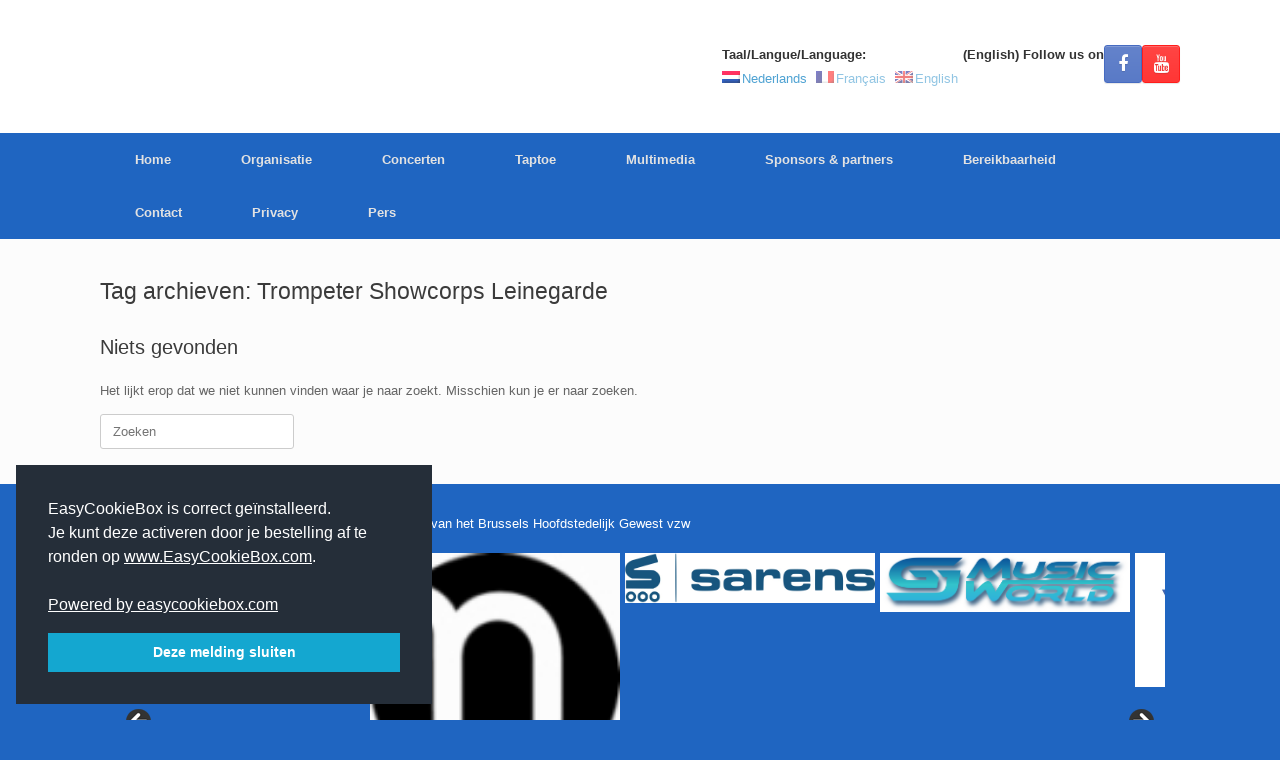

--- FILE ---
content_type: text/html; charset=utf-8
request_url: https://script.easycookiebox.com/easycookiebox.php?domain=www.taptoebrussels.com&lang=nl
body_size: 1638
content:
/* easycookiebox.com
Orders=
Pro=disabled
Getlanguage=nl
Multilanguage=disabled
Language=nl
Regular=disabled
*/


var easycookieboxmessage = "EasyCookieBox is correct ge&iuml;nstalleerd.<br />Je kunt deze activeren door je bestelling af te ronden op <a href=\"http://www.EasyCookieBox.com\">www.EasyCookieBox.com</a>.<A HREF='http://www.easycookiebox.com/'><FONT COLOR='#ffffff'></FONT></A><BR><BR><A HREF='http://www.easycookiebox.com' rel='nofollow'><FONT COLOR='#ffffff'>Powered by easycookiebox.com</FONT></A>";
var easycookieboxallow = "";
var easycookieboxdismiss = "Deze melding sluiten";
var easycookieboxbackgroundcolor = "#252e39";
var easycookieboxtextcolor = "#ffffff";
var easycookieboxbuttonbackgroundcolor = "#14a7d0";
var easycookieboxbuttonbordercolor = "#14a7d0";
var easycookieboxbuttontextcolor = "#ffffff";
var easycookieboxposition = "bottom-left 	";
var easycookieboxstatic = false;
var easycookieboxtheme = "";
var easycookieboxtype = "info";
// This file is outputed by easycookiebox.php to the browser
// it includes the cookieconsent script and css and also
// initializes the cookieconsent cookiebox based on the given
// variables from easycookiebox.php


function includeJS(url) 
// Append a javascript url to the browser script tag so it will be loaded
{
    var script = document.createElement("script"); // Make a script DOM node
    script.src = url; // Set it's src to the provided URL
    document.head.appendChild(script); // Add it to the end of the head section of the page (could change 'head' to 'body' to add it to the end of the body section instead)
}

function includeCSS(url)
// Append a css url to the browser css link tag so it will be loaded
{
	var link = document.createElement( "link" );
	link.href = url;
	link.type = "text/css";
	link.rel = "stylesheet";
	link.media = "screen,print,projection";
	document.getElementsByTagName( "head" )[0].appendChild( link );
}

// Load the correct cookieconsent css and js for test or production site
var scripts = document.getElementsByTagName('script');
var index = scripts.length - 1;
var src = scripts[index].src;
if (src.search("testscript.easycookiebox.com") < 0)
{
	includeCSS("https://script.easycookiebox.com/cookieconsent.min.css");
	includeJS("https://script.easycookiebox.com/cookieconsent.js");
}
else
{
	includeCSS("https://testscript.easycookiebox.com/cookieconsent.min.css");
	includeJS("https://testscript.easycookiebox.com/cookieconsent.js");
}

// Add an onload eventlister to initialize cookieconsent
window.addEventListener("load", function(){
	window.cookieconsent.initialise({
		"palette":
		{
			"popup":
			{
				"background": easycookieboxbackgroundcolor,
				"text": easycookieboxtextcolor
			},
			"button":
			{
				"background": easycookieboxbuttonbackgroundcolor,
				"text": easycookieboxbuttontextcolor,
				"border": easycookieboxbuttonbordercolor
			}
		},
		"theme": easycookieboxtheme,
		"position": easycookieboxposition,
		"static": easycookieboxstatic,
		"showlink": false,
		"type": easycookieboxtype,
		"content":
		{
			"message": easycookieboxmessage,
			"allow": easycookieboxallow,
			"dismiss": easycookieboxdismiss,
			"link": "",
			"href": "" 
		},

		onStatusChange: function(status, chosenBefore)
		// This function is called when the user chooses to allow or deny cookies
		{
			var type = this.options.type;
			var didConsent = this.hasConsented();
			if (type == 'opt-in' && didConsent)
			{
				if (status == "allow") acceptcookies();
				else denycookies();
			}
		},
	});
});

function acceptcookies()
// This function is called when cookies are accepted, we don't do anything in this case
{
}

function denycookies()
// This function is called when cookies are denied, we redirect to ghostery.com and expire all cookies
{
 window.open("https://www.ghostery.com/products");
 expirecookies();
}

function expirecookies()
// This function tries to expire all cookies from this domain so they are deleted by the browser
{
 var c = document.cookie.split("; ");
 for (i in c) 
 {
  var cookiename = /^[^=]+/.exec(c[i])[0];
  if (cookiename != "cookieconsent_status")
  {
    document.cookie =/^[^=]+/.exec(c[i])[0]+"=;expires=Thu, 01 Jan 1970 00:00:00 GMT";    
    document.cookie =/^[^=]+/.exec(c[i])[0]+"=;expires=Thu, 01 Jan 1970 00:00:00 GMT;path=/";    
  }
 }
}

--- FILE ---
content_type: text/css
request_url: https://script.easycookiebox.com/cookieconsent.min.css
body_size: 1455
content:
.cc-window ul {list-style-type:initial !important; list-style-position:inside !important; margin-bottom:16px; padding-left: 1em;
text-indent: -1em;}
.cc-message a {text-decoration: underline;}
.cc-window{opacity:1 !important;transition:opacity 1s ease !important}
.cc-window.cc-invisible{opacity:0 !important}
.cc-animate.cc-revoke{transition:transform 1s ease !important}
.cc-animate.cc-revoke.cc-top{transform:translateY(-2em) !important}
.cc-animate.cc-revoke.cc-bottom{transform:translateY(2em) !important}
.cc-animate.cc-revoke.cc-active.cc-bottom,.cc-animate.cc-revoke.cc-active.cc-top,.cc-revoke:hover{transform:translateY(0) !important}
.cc-grower * {max-height:0 !important;overflow:hidden !important;transition:max-height 1s !important}
.cc-link,.cc-revoke:hover{text-decoration:underline !important}
.cc-revoke,.cc-window{position:fixed !important;overflow:hidden !important;box-sizing:border-box !important;font-family:Helvetica,Calibri,Arial,sans-serif !important;font-size:16px !important;line-height:1.5em !important;display:-ms-flexbox !important;display:flex !important;-ms-flex-wrap:nowrap !important;flex-wrap:nowrap !important;z-index:2147483647 !important}
.cc-window.cc-static{position:static !important}
.cc-window.cc-floating {padding:2em !important;max-width:26em !important;-ms-flex-direction:column !important;flex-direction:column !important}
.cc-window.cc-banner{padding:1em 1.8em !important;width:100% !important;-ms-flex-direction:row !important;flex-direction:row !important}
.cc-revoke{padding:.5em !important}.cc-header{font-size:18px !important;font-weight:700 !important}
.cc-btn,.cc-close,.cc-link,.cc-revoke{cursor:pointer !important}
.cc-link{opacity:.8 !important;display:inline-block !important;padding:.2em !important;font-size:12px !important;width:100% !important}
.cc-link:hover{opacity:1 !important}
.cc-link:active,.cc-link:visited{color:initial !important}
.cc-btn{display:block !important;padding:.4em .8em !important;font-size:.9em !important;font-weight:700 !important;border-width:2px !important;border-style:solid !important;text-align:center !important;white-space:nowrap !important}
.cc-banner .cc-btn:last-child{min-width:140px !important}
.cc-highlight .cc-btn:first-child{background-color:transparent !important;border-color:transparent !important}
.cc-highlight .cc-btn:first-child:focus,.cc-highlight .cc-btn:first-child:hover{background-color:transparent !important;text-decoration:underline !important}
.cc-close{display:block !important;position:absolute !important;top:.5em !important;right:.5em !important;font-size:1.6em !important;opacity:.9 !important;line-height:.75 !important}
.cc-close:focus,.cc-close:hover{opacity:1 !important}
.cc-revoke.cc-top{top:0 !important;left:3em !important;border-bottom-left-radius:.5em !important;border-bottom-right-radius:.5em !important}
.cc-revoke.cc-bottom{bottom:0 !important;left:3em !important;border-top-left-radius:.5em !important;border-top-right-radius:.5em !important}
.cc-revoke.cc-left{left:1em !important;right:unset !important}
.cc-revoke.cc-right{right:3em !important;left:unset !important}
.cc-top{top:1em !important}
.cc-left{left:1em !important}
.cc-right{right:1em !important}
.cc-bottom{bottom:1em !important}
.cc-floating .cc-link{margin-bottom:1em !important}
.cc-floating .cc-message{display:block !important;margin-bottom:1em !important}
.cc-window.cc-floating .cc-compliance{-ms-flex:1 0 auto !important;flex:1 0 auto !important}
.cc-window.cc-banner{-ms-flex-align:center !important;align-items:center !important}
.cc-banner.cc-top{left:0 !important;right:0 !important;top:0 !important}
.cc-banner.cc-bottom{left:0 !important;right:0 !important;bottom:0 !important}
.cc-banner .cc-message{-ms-flex:1 !important;flex:1 !important}
.cc-compliance{display:-ms-flexbox !important;display:flex !important;-ms-flex-align:center !important;align-items:center !important;-ms-flex-line-pack:justify !important;align-content:space-between !important}
.cc-compliance>.cc-btn{-ms-flex:1 !important;flex:1 !important}
.cc-btn+.cc-btn{margin-left:.5em !important; margin-right: 2em !important;}
@media print{.cc-revoke,.cc-window{display:none !important}}
@media screen and (max-width:900px){.cc-btn{white-space:normal !important}}
@media screen and (max-width:414px) and (orientation:portrait),screen and (max-width:736px) and (orientation:landscape){.cc-window.cc-top{top:0 !important}
.cc-window.cc-bottom{bottom:0 !important}
.cc-window.cc-banner,.cc-window.cc-left,.cc-window.cc-right{left:0 !important;right:0 !important}
.cc-window.cc-banner{-ms-flex-direction:column !important;flex-direction:column !important}
.cc-window.cc-banner .cc-compliance{-ms-flex:1 !important;flex:1 !important}
.cc-window.cc-floating{max-width:none !important}
.cc-window .cc-message{margin-bottom:1em !important}
.cc-window.cc-banner{-ms-flex-align:unset !important;align-items:unset !important} !important}
.cc-floating.cc-theme-classic{padding:1.2em !important;border-radius:5px !important}
.cc-floating.cc-type-info.cc-theme-classic .cc-compliance{text-align:center !important;display:inline !important;-ms-flex:none !important;flex:none !important}
.cc-theme-classic .cc-btn{border-radius:5px !important}
.cc-theme-classic .cc-btn:last-child{min-width:140px !important}
.cc-floating.cc-type-info.cc-theme-classic .cc-btn{display:inline-block !important}
.cc-theme-edgeless.cc-window{padding:0 !important}
.cc-floating.cc-theme-edgeless .cc-message{margin:2em 2em 1.5em !important}
.cc-banner.cc-theme-edgeless .cc-btn{margin:0 !important;padding:.8em 1.8em !important;height:100% !important}
.cc-banner.cc-theme-edgeless .cc-message{margin-left:1em !important}
.cc-floating.cc-theme-edgeless .cc-btn+.cc-btn{margin-left:0 !important}

.cc-message
{
	text-align: left !important;
}

.cc-message *
{
	line-height: 20px !important;
	font-size: 16px !important;
	text-align: left !important;
	margin-left: 0;
}

.cc-message a {text-decoration: underline;}



@media all and (max-aspect-ratio: 1/1)
{
	.cc-window *
	{
          	line-height: 14px !important;
		font-size: 12px !important;
	}
}


--- FILE ---
content_type: application/javascript
request_url: https://script.easycookiebox.com/easycookiebox.js?lang=nl
body_size: 756
content:
function includeJS(url) 
// This function loads scripts into html document on browser
{
    var script = document.createElement("script"); // Make a script DOM node
    script.src = url; // Set it's src to the provided URL

    document.head.appendChild(script); // Add it to the end of the head section of the page (could change 'head' to 'body' to add it to the end of the body se
}

function gup( name, url ) 
// This function get an argument from the url (?bla=bla&bla2=bla2)
{
    if (!url) url = location.href;
    name = name.replace(/[\[]/,"\\\[").replace(/[\]]/,"\\\]");
    var regexS = "[\\?&]"+name+"=([^&#]*)";
    var regex = new RegExp( regexS );
    var results = regex.exec( url );
    return results == null ? null : results[1];
}

// Get language argument from the html doc which loaded this script
var scripts = document.getElementsByTagName('script');
var index = scripts.length - 1;
var src = scripts[index].src;
var myScript = scripts[index];
var lang = gup("lang", myScript.src);

// If language is not set or is all get the browser language of user
if ((lang == "") || (lang == "undefined") || (lang == "all") || (lang=="null") || (lang==null))
{
	lang = navigator.language || navigator.userLanguage; 
	lang = lang.substring(0,2);
}
var hostname = window.location.hostname;

// Load the correct easycookiebox into html
if (src.search("testscript.easycookiebox.com") < 0) includeJS("https://script.easycookiebox.com/easycookiebox.php?domain=" + hostname + "&lang=" + lang);
else includeJS("https://testscript.easycookiebox.com/easycookiebox.php?domain=" + hostname + "&lang=" + lang);
